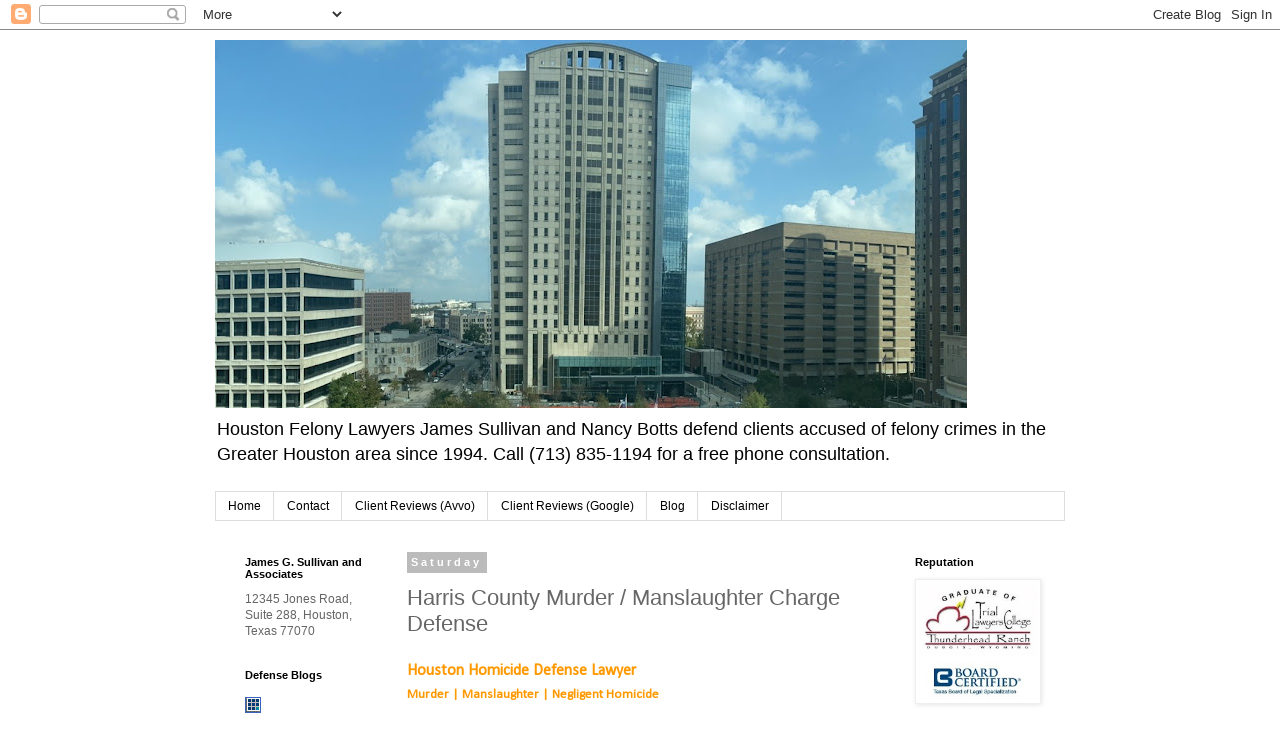

--- FILE ---
content_type: text/html; charset=UTF-8
request_url: https://www.houstonfelonylawyer.net/2015/05/harris-county-murder-manslaughter-defense-lawyer.html
body_size: 11869
content:
<!DOCTYPE html>
<html class='v2' dir='ltr' lang='en'>
<head>
<link href='https://www.blogger.com/static/v1/widgets/335934321-css_bundle_v2.css' rel='stylesheet' type='text/css'/>
<meta content='width=1100' name='viewport'/>
<meta content='text/html; charset=UTF-8' http-equiv='Content-Type'/>
<meta content='blogger' name='generator'/>
<link href='https://www.houstonfelonylawyer.net/favicon.ico' rel='icon' type='image/x-icon'/>
<link href='https://www.houstonfelonylawyer.net/2015/05/harris-county-murder-manslaughter-defense-lawyer.html' rel='canonical'/>
<link rel="alternate" type="application/atom+xml" title="Houston Felony Lawyer | Harris County Felony Attorneys - Atom" href="https://www.houstonfelonylawyer.net/feeds/posts/default" />
<link rel="alternate" type="application/rss+xml" title="Houston Felony Lawyer | Harris County Felony Attorneys - RSS" href="https://www.houstonfelonylawyer.net/feeds/posts/default?alt=rss" />
<link rel="service.post" type="application/atom+xml" title="Houston Felony Lawyer | Harris County Felony Attorneys - Atom" href="https://www.blogger.com/feeds/6863084859457523003/posts/default" />

<link rel="alternate" type="application/atom+xml" title="Houston Felony Lawyer | Harris County Felony Attorneys - Atom" href="https://www.houstonfelonylawyer.net/feeds/5407231715005221185/comments/default" />
<!--Can't find substitution for tag [blog.ieCssRetrofitLinks]-->
<link href='https://blogger.googleusercontent.com/img/b/R29vZ2xl/AVvXsEg5vkcBio0xUXu7DwwQcSZrsoz85fx6vpId92go88n6CMsDXXzhxPjDDocXijd7OktJFx6f-ArGP_XF989oqgOOV58vDtq62MXSrJuCfzp-3xLOW9nvVeDmWvJ278RJE7IfFGv01sWlpbIY/s200/Fotosearch_k32496277+%25281%2529.jpg' rel='image_src'/>
<meta content='https://www.houstonfelonylawyer.net/2015/05/harris-county-murder-manslaughter-defense-lawyer.html' property='og:url'/>
<meta content='Harris County Murder / Manslaughter Charge Defense' property='og:title'/>
<meta content=' Houston Homicide Defense Lawyer    Murder | Manslaughter | Negligent Homicide        James Sullivan is an  experienced Harris County crimin...' property='og:description'/>
<meta content='https://blogger.googleusercontent.com/img/b/R29vZ2xl/AVvXsEg5vkcBio0xUXu7DwwQcSZrsoz85fx6vpId92go88n6CMsDXXzhxPjDDocXijd7OktJFx6f-ArGP_XF989oqgOOV58vDtq62MXSrJuCfzp-3xLOW9nvVeDmWvJ278RJE7IfFGv01sWlpbIY/w1200-h630-p-k-no-nu/Fotosearch_k32496277+%25281%2529.jpg' property='og:image'/>
<title>Houston Felony Lawyer | Harris County Felony Attorneys: Harris County Murder / Manslaughter Charge Defense</title>
<style id='page-skin-1' type='text/css'><!--
/*
-----------------------------------------------
Blogger Template Style
Name:     Simple
Designer: Blogger
URL:      www.blogger.com
----------------------------------------------- */
/* Content
----------------------------------------------- */
body {
font: normal normal 12px 'Trebuchet MS', Trebuchet, Verdana, sans-serif;
color: #666666;
background: #ffffff none repeat scroll top left;
padding: 0 0 0 0;
}
html body .region-inner {
min-width: 0;
max-width: 100%;
width: auto;
}
h2 {
font-size: 22px;
}
a:link {
text-decoration:none;
color: #2288bb;
}
a:visited {
text-decoration:none;
color: #007cbb;
}
a:hover {
text-decoration:underline;
color: #ff8832;
}
.body-fauxcolumn-outer .fauxcolumn-inner {
background: transparent none repeat scroll top left;
_background-image: none;
}
.body-fauxcolumn-outer .cap-top {
position: absolute;
z-index: 1;
height: 400px;
width: 100%;
}
.body-fauxcolumn-outer .cap-top .cap-left {
width: 100%;
background: transparent none repeat-x scroll top left;
_background-image: none;
}
.content-outer {
-moz-box-shadow: 0 0 0 rgba(0, 0, 0, .15);
-webkit-box-shadow: 0 0 0 rgba(0, 0, 0, .15);
-goog-ms-box-shadow: 0 0 0 #333333;
box-shadow: 0 0 0 rgba(0, 0, 0, .15);
margin-bottom: 1px;
}
.content-inner {
padding: 10px 40px;
}
.content-inner {
background-color: #ffffff;
}
/* Header
----------------------------------------------- */
.header-outer {
background: transparent none repeat-x scroll 0 -400px;
_background-image: none;
}
.Header h1 {
font: normal normal 40px 'Trebuchet MS',Trebuchet,Verdana,sans-serif;
color: #000000;
text-shadow: 0 0 0 rgba(0, 0, 0, .2);
}
.Header h1 a {
color: #000000;
}
.Header .description {
font-size: 18px;
color: #000000;
}
.header-inner .Header .titlewrapper {
padding: 22px 0;
}
.header-inner .Header .descriptionwrapper {
padding: 0 0;
}
/* Tabs
----------------------------------------------- */
.tabs-inner .section:first-child {
border-top: 0 solid #dddddd;
}
.tabs-inner .section:first-child ul {
margin-top: -1px;
border-top: 1px solid #dddddd;
border-left: 1px solid #dddddd;
border-right: 1px solid #dddddd;
}
.tabs-inner .widget ul {
background: transparent none repeat-x scroll 0 -800px;
_background-image: none;
border-bottom: 1px solid #dddddd;
margin-top: 0;
margin-left: -30px;
margin-right: -30px;
}
.tabs-inner .widget li a {
display: inline-block;
padding: .6em 1em;
font: normal normal 12px 'Trebuchet MS', Trebuchet, Verdana, sans-serif;
color: #000000;
border-left: 1px solid #ffffff;
border-right: 1px solid #dddddd;
}
.tabs-inner .widget li:first-child a {
border-left: none;
}
.tabs-inner .widget li.selected a, .tabs-inner .widget li a:hover {
color: #000000;
background-color: #eeeeee;
text-decoration: none;
}
/* Columns
----------------------------------------------- */
.main-outer {
border-top: 0 solid transparent;
}
.fauxcolumn-left-outer .fauxcolumn-inner {
border-right: 1px solid transparent;
}
.fauxcolumn-right-outer .fauxcolumn-inner {
border-left: 1px solid transparent;
}
/* Headings
----------------------------------------------- */
div.widget > h2,
div.widget h2.title {
margin: 0 0 1em 0;
font: normal bold 11px 'Trebuchet MS',Trebuchet,Verdana,sans-serif;
color: #000000;
}
/* Widgets
----------------------------------------------- */
.widget .zippy {
color: #999999;
text-shadow: 2px 2px 1px rgba(0, 0, 0, .1);
}
.widget .popular-posts ul {
list-style: none;
}
/* Posts
----------------------------------------------- */
h2.date-header {
font: normal bold 11px Arial, Tahoma, Helvetica, FreeSans, sans-serif;
}
.date-header span {
background-color: #bbbbbb;
color: #ffffff;
padding: 0.4em;
letter-spacing: 3px;
margin: inherit;
}
.main-inner {
padding-top: 35px;
padding-bottom: 65px;
}
.main-inner .column-center-inner {
padding: 0 0;
}
.main-inner .column-center-inner .section {
margin: 0 1em;
}
.post {
margin: 0 0 45px 0;
}
h3.post-title, .comments h4 {
font: normal normal 22px 'Trebuchet MS',Trebuchet,Verdana,sans-serif;
margin: .75em 0 0;
}
.post-body {
font-size: 110%;
line-height: 1.4;
position: relative;
}
.post-body img, .post-body .tr-caption-container, .Profile img, .Image img,
.BlogList .item-thumbnail img {
padding: 2px;
background: #ffffff;
border: 1px solid #eeeeee;
-moz-box-shadow: 1px 1px 5px rgba(0, 0, 0, .1);
-webkit-box-shadow: 1px 1px 5px rgba(0, 0, 0, .1);
box-shadow: 1px 1px 5px rgba(0, 0, 0, .1);
}
.post-body img, .post-body .tr-caption-container {
padding: 5px;
}
.post-body .tr-caption-container {
color: #666666;
}
.post-body .tr-caption-container img {
padding: 0;
background: transparent;
border: none;
-moz-box-shadow: 0 0 0 rgba(0, 0, 0, .1);
-webkit-box-shadow: 0 0 0 rgba(0, 0, 0, .1);
box-shadow: 0 0 0 rgba(0, 0, 0, .1);
}
.post-header {
margin: 0 0 1.5em;
line-height: 1.6;
font-size: 90%;
}
.post-footer {
margin: 20px -2px 0;
padding: 5px 10px;
color: #666666;
background-color: #eeeeee;
border-bottom: 1px solid #eeeeee;
line-height: 1.6;
font-size: 90%;
}
#comments .comment-author {
padding-top: 1.5em;
border-top: 1px solid transparent;
background-position: 0 1.5em;
}
#comments .comment-author:first-child {
padding-top: 0;
border-top: none;
}
.avatar-image-container {
margin: .2em 0 0;
}
#comments .avatar-image-container img {
border: 1px solid #eeeeee;
}
/* Comments
----------------------------------------------- */
.comments .comments-content .icon.blog-author {
background-repeat: no-repeat;
background-image: url([data-uri]);
}
.comments .comments-content .loadmore a {
border-top: 1px solid #999999;
border-bottom: 1px solid #999999;
}
.comments .comment-thread.inline-thread {
background-color: #eeeeee;
}
.comments .continue {
border-top: 2px solid #999999;
}
/* Accents
---------------------------------------------- */
.section-columns td.columns-cell {
border-left: 1px solid transparent;
}
.blog-pager {
background: transparent url(https://resources.blogblog.com/blogblog/data/1kt/simple/paging_dot.png) repeat-x scroll top center;
}
.blog-pager-older-link, .home-link,
.blog-pager-newer-link {
background-color: #ffffff;
padding: 5px;
}
.footer-outer {
border-top: 1px dashed #bbbbbb;
}
/* Mobile
----------------------------------------------- */
body.mobile  {
background-size: auto;
}
.mobile .body-fauxcolumn-outer {
background: transparent none repeat scroll top left;
}
.mobile .body-fauxcolumn-outer .cap-top {
background-size: 100% auto;
}
.mobile .content-outer {
-webkit-box-shadow: 0 0 3px rgba(0, 0, 0, .15);
box-shadow: 0 0 3px rgba(0, 0, 0, .15);
}
.mobile .tabs-inner .widget ul {
margin-left: 0;
margin-right: 0;
}
.mobile .post {
margin: 0;
}
.mobile .main-inner .column-center-inner .section {
margin: 0;
}
.mobile .date-header span {
padding: 0.1em 10px;
margin: 0 -10px;
}
.mobile h3.post-title {
margin: 0;
}
.mobile .blog-pager {
background: transparent none no-repeat scroll top center;
}
.mobile .footer-outer {
border-top: none;
}
.mobile .main-inner, .mobile .footer-inner {
background-color: #ffffff;
}
.mobile-index-contents {
color: #666666;
}
.mobile-link-button {
background-color: #2288bb;
}
.mobile-link-button a:link, .mobile-link-button a:visited {
color: #ffffff;
}
.mobile .tabs-inner .section:first-child {
border-top: none;
}
.mobile .tabs-inner .PageList .widget-content {
background-color: #eeeeee;
color: #000000;
border-top: 1px solid #dddddd;
border-bottom: 1px solid #dddddd;
}
.mobile .tabs-inner .PageList .widget-content .pagelist-arrow {
border-left: 1px solid #dddddd;
}

--></style>
<style id='template-skin-1' type='text/css'><!--
body {
min-width: 930px;
}
.content-outer, .content-fauxcolumn-outer, .region-inner {
min-width: 930px;
max-width: 930px;
_width: 930px;
}
.main-inner .columns {
padding-left: 180px;
padding-right: 180px;
}
.main-inner .fauxcolumn-center-outer {
left: 180px;
right: 180px;
/* IE6 does not respect left and right together */
_width: expression(this.parentNode.offsetWidth -
parseInt("180px") -
parseInt("180px") + 'px');
}
.main-inner .fauxcolumn-left-outer {
width: 180px;
}
.main-inner .fauxcolumn-right-outer {
width: 180px;
}
.main-inner .column-left-outer {
width: 180px;
right: 100%;
margin-left: -180px;
}
.main-inner .column-right-outer {
width: 180px;
margin-right: -180px;
}
#layout {
min-width: 0;
}
#layout .content-outer {
min-width: 0;
width: 800px;
}
#layout .region-inner {
min-width: 0;
width: auto;
}
body#layout div.add_widget {
padding: 8px;
}
body#layout div.add_widget a {
margin-left: 32px;
}
--></style>
<link href='https://www.blogger.com/dyn-css/authorization.css?targetBlogID=6863084859457523003&amp;zx=d02ada6b-6b04-4901-b0b2-8e3ac96966c9' media='none' onload='if(media!=&#39;all&#39;)media=&#39;all&#39;' rel='stylesheet'/><noscript><link href='https://www.blogger.com/dyn-css/authorization.css?targetBlogID=6863084859457523003&amp;zx=d02ada6b-6b04-4901-b0b2-8e3ac96966c9' rel='stylesheet'/></noscript>
<meta name='google-adsense-platform-account' content='ca-host-pub-1556223355139109'/>
<meta name='google-adsense-platform-domain' content='blogspot.com'/>

<link rel="stylesheet" href="https://fonts.googleapis.com/css2?display=swap&family=Calibri"></head>
<body class='loading variant-simplysimple'>
<div class='navbar section' id='navbar' name='Navbar'><div class='widget Navbar' data-version='1' id='Navbar1'><script type="text/javascript">
    function setAttributeOnload(object, attribute, val) {
      if(window.addEventListener) {
        window.addEventListener('load',
          function(){ object[attribute] = val; }, false);
      } else {
        window.attachEvent('onload', function(){ object[attribute] = val; });
      }
    }
  </script>
<div id="navbar-iframe-container"></div>
<script type="text/javascript" src="https://apis.google.com/js/platform.js"></script>
<script type="text/javascript">
      gapi.load("gapi.iframes:gapi.iframes.style.bubble", function() {
        if (gapi.iframes && gapi.iframes.getContext) {
          gapi.iframes.getContext().openChild({
              url: 'https://www.blogger.com/navbar/6863084859457523003?po\x3d5407231715005221185\x26origin\x3dhttps://www.houstonfelonylawyer.net',
              where: document.getElementById("navbar-iframe-container"),
              id: "navbar-iframe"
          });
        }
      });
    </script><script type="text/javascript">
(function() {
var script = document.createElement('script');
script.type = 'text/javascript';
script.src = '//pagead2.googlesyndication.com/pagead/js/google_top_exp.js';
var head = document.getElementsByTagName('head')[0];
if (head) {
head.appendChild(script);
}})();
</script>
</div></div>
<div class='body-fauxcolumns'>
<div class='fauxcolumn-outer body-fauxcolumn-outer'>
<div class='cap-top'>
<div class='cap-left'></div>
<div class='cap-right'></div>
</div>
<div class='fauxborder-left'>
<div class='fauxborder-right'></div>
<div class='fauxcolumn-inner'>
</div>
</div>
<div class='cap-bottom'>
<div class='cap-left'></div>
<div class='cap-right'></div>
</div>
</div>
</div>
<div class='content'>
<div class='content-fauxcolumns'>
<div class='fauxcolumn-outer content-fauxcolumn-outer'>
<div class='cap-top'>
<div class='cap-left'></div>
<div class='cap-right'></div>
</div>
<div class='fauxborder-left'>
<div class='fauxborder-right'></div>
<div class='fauxcolumn-inner'>
</div>
</div>
<div class='cap-bottom'>
<div class='cap-left'></div>
<div class='cap-right'></div>
</div>
</div>
</div>
<div class='content-outer'>
<div class='content-cap-top cap-top'>
<div class='cap-left'></div>
<div class='cap-right'></div>
</div>
<div class='fauxborder-left content-fauxborder-left'>
<div class='fauxborder-right content-fauxborder-right'></div>
<div class='content-inner'>
<header>
<div class='header-outer'>
<div class='header-cap-top cap-top'>
<div class='cap-left'></div>
<div class='cap-right'></div>
</div>
<div class='fauxborder-left header-fauxborder-left'>
<div class='fauxborder-right header-fauxborder-right'></div>
<div class='region-inner header-inner'>
<div class='header section' id='header' name='Header'><div class='widget Header' data-version='1' id='Header1'>
<div id='header-inner'>
<a href='https://www.houstonfelonylawyer.net/' style='display: block'>
<img alt='Houston Felony Lawyer | Harris County Felony Attorneys' height='368px; ' id='Header1_headerimg' src='https://blogger.googleusercontent.com/img/a/AVvXsEh0_mWMwsFy2Mkus2tyf2YWZksc2jN7JBQq14pVrOatkMqoiXbj5yPfKF53oFejxzOv40XG7tOdqxBopWpieoFPwvNAavCH2St__eXnP-5VnRJ7M0aP6b_wYFgNq0fajcO73DFkHe1zf77LTFukkEHF8sUfYSkYWBl-btME14EcFgXZT-caBNbpc_lSAw=s752' style='display: block' width='752px; '/>
</a>
<div class='descriptionwrapper'>
<p class='description'><span>Houston Felony Lawyers James Sullivan and Nancy Botts defend clients accused of felony crimes in the Greater Houston area since 1994. Call (713) 835-1194 for a free phone consultation.</span></p>
</div>
</div>
</div></div>
</div>
</div>
<div class='header-cap-bottom cap-bottom'>
<div class='cap-left'></div>
<div class='cap-right'></div>
</div>
</div>
</header>
<div class='tabs-outer'>
<div class='tabs-cap-top cap-top'>
<div class='cap-left'></div>
<div class='cap-right'></div>
</div>
<div class='fauxborder-left tabs-fauxborder-left'>
<div class='fauxborder-right tabs-fauxborder-right'></div>
<div class='region-inner tabs-inner'>
<div class='tabs section' id='crosscol' name='Cross-Column'><div class='widget PageList' data-version='1' id='PageList1'>
<h2>Pages</h2>
<div class='widget-content'>
<ul>
<li>
<a href='http://www.houstonfelonylawyer.net/p/james-sullivan.html'>Home</a>
</li>
<li>
<a href='http://www.houstonfelonylawyer.net/p/contact_21.html'>Contact</a>
</li>
<li>
<a href='https://www.avvo.com/attorneys/77070-tx-james-sullivan-56132/reviews/1267410'>Client Reviews (Avvo)</a>
</li>
<li>
<a href='https://g.co/kgs/TDi1JH'>Client Reviews (Google)</a>
</li>
<li>
<a href='http://www.houstonfelonylawyer.net/index.html'>Blog</a>
</li>
<li>
<a href='http://www.houstonfelonylawyer.net/p/disclaimer2.html'>Disclaimer</a>
</li>
</ul>
<div class='clear'></div>
</div>
</div></div>
<div class='tabs no-items section' id='crosscol-overflow' name='Cross-Column 2'></div>
</div>
</div>
<div class='tabs-cap-bottom cap-bottom'>
<div class='cap-left'></div>
<div class='cap-right'></div>
</div>
</div>
<div class='main-outer'>
<div class='main-cap-top cap-top'>
<div class='cap-left'></div>
<div class='cap-right'></div>
</div>
<div class='fauxborder-left main-fauxborder-left'>
<div class='fauxborder-right main-fauxborder-right'></div>
<div class='region-inner main-inner'>
<div class='columns fauxcolumns'>
<div class='fauxcolumn-outer fauxcolumn-center-outer'>
<div class='cap-top'>
<div class='cap-left'></div>
<div class='cap-right'></div>
</div>
<div class='fauxborder-left'>
<div class='fauxborder-right'></div>
<div class='fauxcolumn-inner'>
</div>
</div>
<div class='cap-bottom'>
<div class='cap-left'></div>
<div class='cap-right'></div>
</div>
</div>
<div class='fauxcolumn-outer fauxcolumn-left-outer'>
<div class='cap-top'>
<div class='cap-left'></div>
<div class='cap-right'></div>
</div>
<div class='fauxborder-left'>
<div class='fauxborder-right'></div>
<div class='fauxcolumn-inner'>
</div>
</div>
<div class='cap-bottom'>
<div class='cap-left'></div>
<div class='cap-right'></div>
</div>
</div>
<div class='fauxcolumn-outer fauxcolumn-right-outer'>
<div class='cap-top'>
<div class='cap-left'></div>
<div class='cap-right'></div>
</div>
<div class='fauxborder-left'>
<div class='fauxborder-right'></div>
<div class='fauxcolumn-inner'>
</div>
</div>
<div class='cap-bottom'>
<div class='cap-left'></div>
<div class='cap-right'></div>
</div>
</div>
<!-- corrects IE6 width calculation -->
<div class='columns-inner'>
<div class='column-center-outer'>
<div class='column-center-inner'>
<div class='main section' id='main' name='Main'><div class='widget Blog' data-version='1' id='Blog1'>
<div class='blog-posts hfeed'>

          <div class="date-outer">
        
<h2 class='date-header'><span>Saturday</span></h2>

          <div class="date-posts">
        
<div class='post-outer'>
<div class='post hentry uncustomized-post-template' itemprop='blogPost' itemscope='itemscope' itemtype='http://schema.org/BlogPosting'>
<meta content='https://blogger.googleusercontent.com/img/b/R29vZ2xl/AVvXsEg5vkcBio0xUXu7DwwQcSZrsoz85fx6vpId92go88n6CMsDXXzhxPjDDocXijd7OktJFx6f-ArGP_XF989oqgOOV58vDtq62MXSrJuCfzp-3xLOW9nvVeDmWvJ278RJE7IfFGv01sWlpbIY/s200/Fotosearch_k32496277+%25281%2529.jpg' itemprop='image_url'/>
<meta content='6863084859457523003' itemprop='blogId'/>
<meta content='5407231715005221185' itemprop='postId'/>
<a name='5407231715005221185'></a>
<h3 class='post-title entry-title' itemprop='name'>
Harris County Murder / Manslaughter Charge Defense
</h3>
<div class='post-header'>
<div class='post-header-line-1'></div>
</div>
<div class='post-body entry-content' id='post-body-5407231715005221185' itemprop='description articleBody'>
<h2 style="text-align: justify;">
<span style="color: #ff9900; font-family: Calibri;"><span style="font-size: medium;">Houston Homicide Defense Lawyer</span><br />
</span></h2>
<div style="text-align: justify;">
<span style="color: #ff9900; font-family: Calibri;"><strong>Murder | Manslaughter | Negligent Homicide</strong></span></div>
<div style="text-align: justify;">
<span style="font-family: Calibri;"><br /></span></div>
<div class="p" style="text-align: justify;">
<span style="font-family: Calibri;"><br />
</span><div class="separator" style="clear: both; text-align: center;">
<a href="https://g.co/kgs/TDi1JH" style="clear: right; float: right; margin-bottom: 1em; margin-left: 1em;"><span style="font-family: Calibri;"><img border="0" data-original-height="1087" data-original-width="1600" height="135" src="https://blogger.googleusercontent.com/img/b/R29vZ2xl/AVvXsEg5vkcBio0xUXu7DwwQcSZrsoz85fx6vpId92go88n6CMsDXXzhxPjDDocXijd7OktJFx6f-ArGP_XF989oqgOOV58vDtq62MXSrJuCfzp-3xLOW9nvVeDmWvJ278RJE7IfFGv01sWlpbIY/s200/Fotosearch_k32496277+%25281%2529.jpg" width="200" /></span></a></div><span style="font-family: Calibri;">
James Sullivan is an 
experienced Harris County criminal lawyer. For 30 years, Sullivan 
has successfully fought the government in jury trials on behalf of 
clients in criminal and juvenile courts.</span></div>
<div class="p" style="text-align: justify;">
<span style="font-family: Calibri;"><br /></span></div>
<div class="p" style="text-align: justify;"><span style="font-family: Calibri;">
James Sullivan graduated the 
Trial Lawyers College founded by legendary lawyer Gerry Spence. Sullivan has a 
proven record of defending people from all walks of life, faiths and 
countries in courts throughout Texas.</span></div>
<div class="p" style="text-align: justify;">
<span style="font-family: Calibri;"><br /></span></div>
<div class="p" style="text-align: justify;"><span style="font-family: Calibri;">
Located in northwest Houston, 
and serving the counties of southeast Texas, James G. Sullivan and 
Associates provides those accused of murder, manslaughter and negligent 
homicide with an aggressive, experienced defense. Since 1994, Sullivan 
has defended at trial several clients accused of murder and homicide 
related charges.</span></div>
<div class="p" style="text-align: justify;">
<span style="font-family: Calibri;"><br /></span></div>
<div class="p" style="text-align: justify;"><span style="font-family: Calibri;">
In his most recent murder case
 in February 2015, Sullivan forced the State to agree to 15 years in 
prison on the second jury trial setting. Prior to trial, the State only 
offered 45 years. Sullivan&#8217;s client carried a gun to a college age party
 held in a family&#8217;s backyard. To scare off several hostile men that 
wanted to fight him, the client fired a warning shot over them and 
accidentally struck and killed an innocent bystander.</span></div>
<div class="p" style="text-align: justify;">
<span style="font-family: Calibri;"><br /></span></div>
<div class="p" style="text-align: justify;"><span style="font-family: Calibri;">
In 2014, Sullivan assisted his
 associate Nancy Botts in a murder trial in which the accused initially 
lied to the investigating officer and even tried to hide the firearm and
 cover up the physical evidence. Their client claimed self defense in 
killing a drug addict with a shotgun at close range, however his 
credibility was destroyed by the lies he initially told to 
investigators. Even though the jury did find their client guilty, Botts 
was able to secure a 16 year prison sentence. Prior to trial, the State 
again only offered 45 years.</span></div>
<div style="text-align: justify;">
<span style="font-family: Calibri;"><br /></span></div>
<div style="text-align: justify;"><span style="font-family: Calibri;">
Homicide charges, ranging from 
manslaughter and negligent homicide to capital murder, are very serious 
and carry serious consequences if convicted.</span></div>
<div style="text-align: justify;">
<span style="font-family: Calibri;"><br /></span></div>
<div style="text-align: justify;"><span style="font-family: Calibri;">
When facing murder charges, it is 
essential to have an experienced criminal defense attorney at your side 
to get the best possible outcome.</span></div>
<div style="text-align: justify;">
<span style="font-family: Calibri;"><br /></span></div>
<div style="text-align: justify;"><span style="font-family: Calibri;">
The different homicide charges carry the following penalties:</span></div>
<ul style="text-align: justify;">
<li><span style="font-family: Calibri;"><strong>Capital Murder</strong>: Life imprisonment or the death penalty</span></li>
<li><span style="font-family: Calibri;"><strong>Murder</strong>: 5 years to Life in prison</span></li>
<li><span style="font-family: Calibri;"><strong>Manslaughter</strong>: 2 to 20 years in prison</span></li>
<li><span style="font-family: Calibri;"><strong>Negligent Homicide</strong>: 180 days to 2 years in a state 
jail. However, if a deadly weapon is found to have been used, the range 
is 2 to 10 years in prison.</span></li>
</ul>
<div style="text-align: justify;">
<strong><span style="color: #ff9900; font-family: Calibri;">Contact a Skilled Houston Murder Defense Lawyer</span></strong></div>
<div style="text-align: justify;">
<span style="font-family: Calibri;"><br /></span></div>
<div style="text-align: justify;"><span style="font-family: Calibri;">
The outcome of your case is 
significantly affected by the experience of the criminal defense lawyer 
you hire. It is important to hire a reputable attorney with extensive 
trial experience, especially murder trial experience. James Sullivan 
will help you understand the charges against you and discuss your 
options.</span></div>
<div style="text-align: justify;">
<span style="font-family: Calibri;"><br /></span></div>
<div style="text-align: justify;">
<span style="color: maroon; font-family: Calibri;">To consult in confidence with an experienced Houston criminal defense lawyer, contact Attorney <a href="http://www.houstonfelonylawyer.net/p/james-sullivan.html">James Sullivan</a> at <strong>281-546-6428</strong>.</span></div><div style="text-align: justify;"><span style="color: maroon; font-family: Calibri;"><br /></span></div><div style="text-align: justify;"><span style="background-color: white; text-align: left;"><span style="font-family: Calibri;">Our Houston criminal lawyers defend clients charged with crimes in district courts and county criminal courts, including domestic violence (assault of a family member), drug possession or drug delivery, violent crimes, and juvenile delinquency.</span></span></div><div><span style="background-color: white; font-family: Calibri; text-align: left;"><br /></span></div>
<div style='clear: both;'></div>
</div>
<div class='post-footer'>
<div class='post-footer-line post-footer-line-1'>
<span class='post-author vcard'>
Posted by
<span class='fn' itemprop='author' itemscope='itemscope' itemtype='http://schema.org/Person'>
<span itemprop='name'>James Sullivan</span>
</span>
</span>
<span class='post-timestamp'>
</span>
<span class='post-comment-link'>
</span>
<span class='post-icons'>
<span class='item-control blog-admin pid-1147228881'>
<a href='https://www.blogger.com/post-edit.g?blogID=6863084859457523003&postID=5407231715005221185&from=pencil' title='Edit Post'>
<img alt='' class='icon-action' height='18' src='https://resources.blogblog.com/img/icon18_edit_allbkg.gif' width='18'/>
</a>
</span>
</span>
<div class='post-share-buttons goog-inline-block'>
<a class='goog-inline-block share-button sb-email' href='https://www.blogger.com/share-post.g?blogID=6863084859457523003&postID=5407231715005221185&target=email' target='_blank' title='Email This'><span class='share-button-link-text'>Email This</span></a><a class='goog-inline-block share-button sb-blog' href='https://www.blogger.com/share-post.g?blogID=6863084859457523003&postID=5407231715005221185&target=blog' onclick='window.open(this.href, "_blank", "height=270,width=475"); return false;' target='_blank' title='BlogThis!'><span class='share-button-link-text'>BlogThis!</span></a><a class='goog-inline-block share-button sb-twitter' href='https://www.blogger.com/share-post.g?blogID=6863084859457523003&postID=5407231715005221185&target=twitter' target='_blank' title='Share to X'><span class='share-button-link-text'>Share to X</span></a><a class='goog-inline-block share-button sb-facebook' href='https://www.blogger.com/share-post.g?blogID=6863084859457523003&postID=5407231715005221185&target=facebook' onclick='window.open(this.href, "_blank", "height=430,width=640"); return false;' target='_blank' title='Share to Facebook'><span class='share-button-link-text'>Share to Facebook</span></a><a class='goog-inline-block share-button sb-pinterest' href='https://www.blogger.com/share-post.g?blogID=6863084859457523003&postID=5407231715005221185&target=pinterest' target='_blank' title='Share to Pinterest'><span class='share-button-link-text'>Share to Pinterest</span></a>
</div>
</div>
<div class='post-footer-line post-footer-line-2'>
<span class='post-labels'>
</span>
</div>
<div class='post-footer-line post-footer-line-3'>
<span class='post-location'>
</span>
</div>
</div>
</div>
<div class='comments' id='comments'>
<a name='comments'></a>
</div>
</div>

        </div></div>
      
</div>
<div class='blog-pager' id='blog-pager'>
<span id='blog-pager-newer-link'>
<a class='blog-pager-newer-link' href='https://www.houstonfelonylawyer.net/2015/07/evading-arrest-harris-county-criminal-lawyer.html' id='Blog1_blog-pager-newer-link' title='Newer Post'>Newer Post</a>
</span>
<span id='blog-pager-older-link'>
<a class='blog-pager-older-link' href='https://www.houstonfelonylawyer.net/2013/10/aggravated-assault-houston-criminal-lawyer-james-sullivan.html' id='Blog1_blog-pager-older-link' title='Older Post'>Older Post</a>
</span>
<a class='home-link' href='https://www.houstonfelonylawyer.net/'>Home</a>
</div>
<div class='clear'></div>
<div class='post-feeds'>
</div>
</div></div>
</div>
</div>
<div class='column-left-outer'>
<div class='column-left-inner'>
<aside>
<div class='sidebar section' id='sidebar-left-1'><div class='widget Text' data-version='1' id='Text2'>
<h2 class='title'>James G. Sullivan and Associates</h2>
<div class='widget-content'>
12345 Jones Road, Suite 288, Houston, Texas 77070
</div>
<div class='clear'></div>
</div>
<div class='widget BlogList' data-version='1' id='BlogList1'>
<h2 class='title'>Defense Blogs</h2>
<div class='widget-content'>
<div class='blog-list-container' id='BlogList1_container'>
<ul id='BlogList1_blogs'>
<li style='display: block;'>
<div class='blog-icon'>
<img data-lateloadsrc='https://lh3.googleusercontent.com/blogger_img_proxy/AEn0k_v899969AIZR_ByvkcIdnG-sWZ6aJC3hhStRvO82GlKgaWqoNixf4maqFNDhsqQaOq8NX9SpoTw_HHN9p4sCO5qKuVN2-hWv7B3xmfm2UzR3RB7q226zKGpc9Z0onx3AZTsg8yTuUQCvPUeyhkc=s16-w16-h16' height='16' width='16'/>
</div>
<div class='blog-content'>
<div class='blog-title'>
<a href='https://houstoncriminal-attorney.houstoncriminaltriallawyer.net' target='_blank'>
Houston Harris County Criminal Defense Attorneys James G. Sullivan and Associates</a>
</div>
<div class='item-content'>
</div>
</div>
<div style='clear: both;'></div>
</li>
<li style='display: block;'>
<div class='blog-icon'>
<img data-lateloadsrc='https://lh3.googleusercontent.com/blogger_img_proxy/AEn0k_smgPpJNMGLR8yOA9ZsnGAI3tgIB310UFp411ojm1JB9Bh41xD-6F4mW1V3YoAF6Pf6KzFFiY_TK5ZjnywmEhjsG3KFMyj2XeZw5muQqQ3YsikpxTOZsodj=s16-w16-h16' height='16' width='16'/>
</div>
<div class='blog-content'>
<div class='blog-title'>
<a href='https://www.thehoustonjuveniledefender.com/' target='_blank'>
Houston Juvenile Attorney | Harris County Defense of Minors Lawyer</a>
</div>
<div class='item-content'>
</div>
</div>
<div style='clear: both;'></div>
</li>
<li style='display: block;'>
<div class='blog-icon'>
<img data-lateloadsrc='https://lh3.googleusercontent.com/blogger_img_proxy/AEn0k_sMg2g_bRHCzNDDzVCWCzJ9bpBB-I0Ef6Dzt62cW7gVLBXWAmMk_WUd4yck1VkiN05A9_c0wDQRmqeL19GYvJ0cu9yWm4jzLyRZb4iRMLyMhN4pcDeNkjM=s16-w16-h16' height='16' width='16'/>
</div>
<div class='blog-content'>
<div class='blog-title'>
<a href='https://www.houstonjuvenileattorneys.com/' target='_blank'>
Houston Juvenile Defense Attorney | Harris County Defense of Minors Lawyer</a>
</div>
<div class='item-content'>
</div>
</div>
<div style='clear: both;'></div>
</li>
</ul>
<div class='clear'></div>
</div>
</div>
</div><div class='widget LinkList' data-version='1' id='LinkList4'>
<div class='widget-content'>
<ul>
<li><a href='https://g.co/kgs/TDi1JH'>Business Profile</a></li>
</ul>
<div class='clear'></div>
</div>
</div></div>
</aside>
</div>
</div>
<div class='column-right-outer'>
<div class='column-right-inner'>
<aside>
<div class='sidebar section' id='sidebar-right-1'><div class='widget Image' data-version='1' id='Image1'>
<h2>Reputation</h2>
<div class='widget-content'>
<a href='http://www.avvo.com/attorneys/77070-tx-james-sullivan-56132.html'>
<img alt='Reputation' height='199' id='Image1_img' src='https://blogger.googleusercontent.com/img/b/R29vZ2xl/AVvXsEh92iRZIKzcR6b2QGuxW0u9dbv5k8gqh-Kzk-VLI1pg36vchNLKuWLX3-fX-hyg0tI2cBhOwhEdQadSZKGIdP7kd4sj-ektyW_wZPMp_hNu9qVGB2H3MMzUgQMBi_86rJQ2EvXDc3J27509/s200/TLC+-+Board+certified.jpg' width='200'/>
</a>
<br/>
</div>
<div class='clear'></div>
</div><div class='widget LinkList' data-version='1' id='LinkList2'>
<h2>All Felony Cases Including</h2>
<div class='widget-content'>
<ul>
<li><a href='http://www.houstonfelonylawyer.net/2013/10/aggravated-assault-houston-criminal-lawyer-james-sullivan.html'>Aggravated Assault</a></li>
<li><a href='http://www.houstonfelonylawyer.net/2013/09/houston-robbery-lawyer-harris-county-aggravated-robbery-defense-attorney.html'>Aggravated Robbery</a></li>
<li><a href='http://www.houstonfelonylawyer.net/2017/12/houston-arson-lawyers-best.html'>Arson</a></li>
<li><a href='http://www.houstonfelonylawyer.net/2013/10/assault-family-member-impeding-breathing-houston-criminal-lawyer.html'>Assault by Impeding Breathing</a></li>
<li><a href='http://www.houstonfelonylawyer.net/2013/04/houston-family-violence-attorney-domestic-assault.html'>Assault Family Violence</a></li>
<li><a href='http://www.houstonfelonylawyer.net/2013/10/assault-with-deadly-weapon-houston-criminal-lawyer-james-sullivan.html'>Assault with a Deadly Weapon</a></li>
<li><a href='http://www.houstonfelonylawyer.net/2017/05/houston-autism-defense-lawyers-special-needs-criminal-defense-attorneys.html'>Autism and Special Needs</a></li>
<li><a href='http://www.houstonfelonylawyer.net/2013/08/houston-auto-theft-defense-attorney-james-sullivan.html'>Auto Theft</a></li>
<li><a href='http://www.houstonfelonylawyer.net/2015/11/houston-burglary-lawyers.html'>Burglary Crimes</a></li>
<li><a href='https://www.houstonfelonylawyer.net/2021/02/criminal-law-faqs.html'>Criminal Law FAQs</a></li>
<li><a href='http://www.houstonfelonylawyer.net/2015/09/felony-criminal-mischief-charges-houston-texas.html'>Criminal Mischief</a></li>
<li><a href='http://www.houstonfelonylawyer.net/2016/08/deadly-conduct.html'>Deadly Conduct</a></li>
<li><a href='http://www.houstonfelonylawyer.net/2015/09/top-houston-drug-defense-lawyers.html'>Drug Crimes</a></li>
<li><a href='http://www.houstonfelonylawyer.net/2013/08/houston-employee-theft-embezzlement-criminal-defense-attorney.html'>Employee Theft / Embezzlement</a></li>
<li><a href='http://www.houstonfelonylawyer.net/2015/07/evading-arrest-harris-county-criminal-lawyer.html'>Evading Arrest</a></li>
<li><a href='http://www.houstonfelonylawyer.net/2013/08/houston-felony-lawyer-james-sullivan.html'>Felony Defense</a></li>
<li><a href='http://www.houstonfelonylawyer.net/2016/04/houston-firearm-defense-lawyer-harris-county-weapon-offense-attorney.html'>Firearm / Weapon Offenses</a></li>
<li><a href='http://www.houstonfelonylawyer.net/2012/11/houston-felony-attorney-wins-cases-at-grand-jury-level.html'>Grand Jury</a></li>
<li><a href='https://www.houstonfelonylawyer.net/2019/11/interfering-with-911-call.html'>Interfering with 911 Call</a></li>
<li><a href='https://www.houstonfelonylawyer.net/2019/07/arrested-in-houston-for-leaving-child-in-vehicle-houston-felony-attorneys-can-help.html'>Leaving a Child in a Vehicle</a></li>
<li><a href='http://www.houstonfelonylawyer.net/2015/05/harris-county-murder-manslaughter-defense-lawyer.html'>Murder / Manslaughter</a></li>
<li><a href='http://www.houstonfelonylawyer.net/2017/07/terroristic-threat-defense-attorneys-houston-tx.html'>Terroristic Threat</a></li>
<li><a href='http://www.houstonfelonylawyer.net/2013/09/houston-theft-lawyer-harris-county-shoplifting-defense-attorney.html'>Theft Crime</a></li>
<li><a href='http://www.houstonfelonylawyer.net/2017/08/houston-unlawful-restraint-attorney-harris-county-defense-lawyer.html'>Unlawful Restraint</a></li>
</ul>
<div class='clear'></div>
</div>
</div></div>
</aside>
</div>
</div>
</div>
<div style='clear: both'></div>
<!-- columns -->
</div>
<!-- main -->
</div>
</div>
<div class='main-cap-bottom cap-bottom'>
<div class='cap-left'></div>
<div class='cap-right'></div>
</div>
</div>
<footer>
<div class='footer-outer'>
<div class='footer-cap-top cap-top'>
<div class='cap-left'></div>
<div class='cap-right'></div>
</div>
<div class='fauxborder-left footer-fauxborder-left'>
<div class='fauxborder-right footer-fauxborder-right'></div>
<div class='region-inner footer-inner'>
<div class='foot section' id='footer-1'><div class='widget Text' data-version='1' id='Text1'>
<h2 class='title'>HOUSTON TEXAS FELONY LAWYERS JAMES SULLIVAN &amp; ASSOCIATES (281) 546-6428</h2>
<div class='widget-content'>
Serving clients throughout Harris County, including Alvin, Baytown, Bellaire, Clear Lake, Channelview, Cypress, Deer Park, Friendswood, Galena Park, Houston, Humble, Hunters Creek Village, Jersey Village, Katy, La Porte, Missouri City, Pasadena, Piney Point Village, Seabrook, South Houston, Spring, Spring Valley, Sugar Land, Tomball, and West University Place. &#169; 2022 James G. Sullivan. All rights reserved.
</div>
<div class='clear'></div>
</div></div>
<table border='0' cellpadding='0' cellspacing='0' class='section-columns columns-2'>
<tbody>
<tr>
<td class='first columns-cell'>
<div class='foot no-items section' id='footer-2-1'></div>
</td>
<td class='columns-cell'>
<div class='foot no-items section' id='footer-2-2'></div>
</td>
</tr>
</tbody>
</table>
<!-- outside of the include in order to lock Attribution widget -->
<div class='foot section' id='footer-3' name='Footer'><div class='widget Attribution' data-version='1' id='Attribution1'>
<div class='widget-content' style='text-align: center;'>
Simple theme. Powered by <a href='https://www.blogger.com' target='_blank'>Blogger</a>.
</div>
<div class='clear'></div>
</div></div>
</div>
</div>
<div class='footer-cap-bottom cap-bottom'>
<div class='cap-left'></div>
<div class='cap-right'></div>
</div>
</div>
</footer>
<!-- content -->
</div>
</div>
<div class='content-cap-bottom cap-bottom'>
<div class='cap-left'></div>
<div class='cap-right'></div>
</div>
</div>
</div>
<script type='text/javascript'>
    window.setTimeout(function() {
        document.body.className = document.body.className.replace('loading', '');
      }, 10);
  </script>

<script type="text/javascript" src="https://www.blogger.com/static/v1/widgets/2028843038-widgets.js"></script>
<script type='text/javascript'>
window['__wavt'] = 'AOuZoY5a8dD1DGOFUohVsOoLAceOmQe5Ag:1769361991806';_WidgetManager._Init('//www.blogger.com/rearrange?blogID\x3d6863084859457523003','//www.houstonfelonylawyer.net/2015/05/harris-county-murder-manslaughter-defense-lawyer.html','6863084859457523003');
_WidgetManager._SetDataContext([{'name': 'blog', 'data': {'blogId': '6863084859457523003', 'title': 'Houston Felony Lawyer | Harris County Felony Attorneys', 'url': 'https://www.houstonfelonylawyer.net/2015/05/harris-county-murder-manslaughter-defense-lawyer.html', 'canonicalUrl': 'https://www.houstonfelonylawyer.net/2015/05/harris-county-murder-manslaughter-defense-lawyer.html', 'homepageUrl': 'https://www.houstonfelonylawyer.net/', 'searchUrl': 'https://www.houstonfelonylawyer.net/search', 'canonicalHomepageUrl': 'https://www.houstonfelonylawyer.net/', 'blogspotFaviconUrl': 'https://www.houstonfelonylawyer.net/favicon.ico', 'bloggerUrl': 'https://www.blogger.com', 'hasCustomDomain': true, 'httpsEnabled': true, 'enabledCommentProfileImages': true, 'gPlusViewType': 'FILTERED_POSTMOD', 'adultContent': false, 'analyticsAccountNumber': '', 'encoding': 'UTF-8', 'locale': 'en', 'localeUnderscoreDelimited': 'en', 'languageDirection': 'ltr', 'isPrivate': false, 'isMobile': false, 'isMobileRequest': false, 'mobileClass': '', 'isPrivateBlog': false, 'isDynamicViewsAvailable': true, 'feedLinks': '\x3clink rel\x3d\x22alternate\x22 type\x3d\x22application/atom+xml\x22 title\x3d\x22Houston Felony Lawyer | Harris County Felony Attorneys - Atom\x22 href\x3d\x22https://www.houstonfelonylawyer.net/feeds/posts/default\x22 /\x3e\n\x3clink rel\x3d\x22alternate\x22 type\x3d\x22application/rss+xml\x22 title\x3d\x22Houston Felony Lawyer | Harris County Felony Attorneys - RSS\x22 href\x3d\x22https://www.houstonfelonylawyer.net/feeds/posts/default?alt\x3drss\x22 /\x3e\n\x3clink rel\x3d\x22service.post\x22 type\x3d\x22application/atom+xml\x22 title\x3d\x22Houston Felony Lawyer | Harris County Felony Attorneys - Atom\x22 href\x3d\x22https://www.blogger.com/feeds/6863084859457523003/posts/default\x22 /\x3e\n\n\x3clink rel\x3d\x22alternate\x22 type\x3d\x22application/atom+xml\x22 title\x3d\x22Houston Felony Lawyer | Harris County Felony Attorneys - Atom\x22 href\x3d\x22https://www.houstonfelonylawyer.net/feeds/5407231715005221185/comments/default\x22 /\x3e\n', 'meTag': '', 'adsenseHostId': 'ca-host-pub-1556223355139109', 'adsenseHasAds': false, 'adsenseAutoAds': false, 'boqCommentIframeForm': true, 'loginRedirectParam': '', 'view': '', 'dynamicViewsCommentsSrc': '//www.blogblog.com/dynamicviews/4224c15c4e7c9321/js/comments.js', 'dynamicViewsScriptSrc': '//www.blogblog.com/dynamicviews/6e0d22adcfa5abea', 'plusOneApiSrc': 'https://apis.google.com/js/platform.js', 'disableGComments': true, 'interstitialAccepted': false, 'sharing': {'platforms': [{'name': 'Get link', 'key': 'link', 'shareMessage': 'Get link', 'target': ''}, {'name': 'Facebook', 'key': 'facebook', 'shareMessage': 'Share to Facebook', 'target': 'facebook'}, {'name': 'BlogThis!', 'key': 'blogThis', 'shareMessage': 'BlogThis!', 'target': 'blog'}, {'name': 'X', 'key': 'twitter', 'shareMessage': 'Share to X', 'target': 'twitter'}, {'name': 'Pinterest', 'key': 'pinterest', 'shareMessage': 'Share to Pinterest', 'target': 'pinterest'}, {'name': 'Email', 'key': 'email', 'shareMessage': 'Email', 'target': 'email'}], 'disableGooglePlus': true, 'googlePlusShareButtonWidth': 0, 'googlePlusBootstrap': '\x3cscript type\x3d\x22text/javascript\x22\x3ewindow.___gcfg \x3d {\x27lang\x27: \x27en\x27};\x3c/script\x3e'}, 'hasCustomJumpLinkMessage': false, 'jumpLinkMessage': 'Read more', 'pageType': 'item', 'postId': '5407231715005221185', 'postImageThumbnailUrl': 'https://blogger.googleusercontent.com/img/b/R29vZ2xl/AVvXsEg5vkcBio0xUXu7DwwQcSZrsoz85fx6vpId92go88n6CMsDXXzhxPjDDocXijd7OktJFx6f-ArGP_XF989oqgOOV58vDtq62MXSrJuCfzp-3xLOW9nvVeDmWvJ278RJE7IfFGv01sWlpbIY/s72-c/Fotosearch_k32496277+%25281%2529.jpg', 'postImageUrl': 'https://blogger.googleusercontent.com/img/b/R29vZ2xl/AVvXsEg5vkcBio0xUXu7DwwQcSZrsoz85fx6vpId92go88n6CMsDXXzhxPjDDocXijd7OktJFx6f-ArGP_XF989oqgOOV58vDtq62MXSrJuCfzp-3xLOW9nvVeDmWvJ278RJE7IfFGv01sWlpbIY/s200/Fotosearch_k32496277+%25281%2529.jpg', 'pageName': 'Harris County Murder / Manslaughter Charge Defense', 'pageTitle': 'Houston Felony Lawyer | Harris County Felony Attorneys: Harris County Murder / Manslaughter Charge Defense'}}, {'name': 'features', 'data': {}}, {'name': 'messages', 'data': {'edit': 'Edit', 'linkCopiedToClipboard': 'Link copied to clipboard!', 'ok': 'Ok', 'postLink': 'Post Link'}}, {'name': 'template', 'data': {'name': 'Simple', 'localizedName': 'Simple', 'isResponsive': false, 'isAlternateRendering': false, 'isCustom': false, 'variant': 'simplysimple', 'variantId': 'simplysimple'}}, {'name': 'view', 'data': {'classic': {'name': 'classic', 'url': '?view\x3dclassic'}, 'flipcard': {'name': 'flipcard', 'url': '?view\x3dflipcard'}, 'magazine': {'name': 'magazine', 'url': '?view\x3dmagazine'}, 'mosaic': {'name': 'mosaic', 'url': '?view\x3dmosaic'}, 'sidebar': {'name': 'sidebar', 'url': '?view\x3dsidebar'}, 'snapshot': {'name': 'snapshot', 'url': '?view\x3dsnapshot'}, 'timeslide': {'name': 'timeslide', 'url': '?view\x3dtimeslide'}, 'isMobile': false, 'title': 'Harris County Murder / Manslaughter Charge Defense', 'description': ' Houston Homicide Defense Lawyer    Murder | Manslaughter | Negligent Homicide        James Sullivan is an  experienced Harris County crimin...', 'featuredImage': 'https://blogger.googleusercontent.com/img/b/R29vZ2xl/AVvXsEg5vkcBio0xUXu7DwwQcSZrsoz85fx6vpId92go88n6CMsDXXzhxPjDDocXijd7OktJFx6f-ArGP_XF989oqgOOV58vDtq62MXSrJuCfzp-3xLOW9nvVeDmWvJ278RJE7IfFGv01sWlpbIY/s200/Fotosearch_k32496277+%25281%2529.jpg', 'url': 'https://www.houstonfelonylawyer.net/2015/05/harris-county-murder-manslaughter-defense-lawyer.html', 'type': 'item', 'isSingleItem': true, 'isMultipleItems': false, 'isError': false, 'isPage': false, 'isPost': true, 'isHomepage': false, 'isArchive': false, 'isLabelSearch': false, 'postId': 5407231715005221185}}]);
_WidgetManager._RegisterWidget('_NavbarView', new _WidgetInfo('Navbar1', 'navbar', document.getElementById('Navbar1'), {}, 'displayModeFull'));
_WidgetManager._RegisterWidget('_HeaderView', new _WidgetInfo('Header1', 'header', document.getElementById('Header1'), {}, 'displayModeFull'));
_WidgetManager._RegisterWidget('_PageListView', new _WidgetInfo('PageList1', 'crosscol', document.getElementById('PageList1'), {'title': 'Pages', 'links': [{'isCurrentPage': false, 'href': 'http://www.houstonfelonylawyer.net/p/james-sullivan.html', 'title': 'Home'}, {'isCurrentPage': false, 'href': 'http://www.houstonfelonylawyer.net/p/contact_21.html', 'title': 'Contact'}, {'isCurrentPage': false, 'href': 'https://www.avvo.com/attorneys/77070-tx-james-sullivan-56132/reviews/1267410', 'title': 'Client Reviews (Avvo)'}, {'isCurrentPage': false, 'href': 'https://g.co/kgs/TDi1JH', 'title': 'Client Reviews (Google)'}, {'isCurrentPage': false, 'href': 'http://www.houstonfelonylawyer.net/index.html', 'title': 'Blog'}, {'isCurrentPage': false, 'href': 'http://www.houstonfelonylawyer.net/p/disclaimer2.html', 'title': 'Disclaimer'}], 'mobile': false, 'showPlaceholder': true, 'hasCurrentPage': false}, 'displayModeFull'));
_WidgetManager._RegisterWidget('_BlogView', new _WidgetInfo('Blog1', 'main', document.getElementById('Blog1'), {'cmtInteractionsEnabled': false, 'lightboxEnabled': true, 'lightboxModuleUrl': 'https://www.blogger.com/static/v1/jsbin/4049919853-lbx.js', 'lightboxCssUrl': 'https://www.blogger.com/static/v1/v-css/828616780-lightbox_bundle.css'}, 'displayModeFull'));
_WidgetManager._RegisterWidget('_TextView', new _WidgetInfo('Text2', 'sidebar-left-1', document.getElementById('Text2'), {}, 'displayModeFull'));
_WidgetManager._RegisterWidget('_BlogListView', new _WidgetInfo('BlogList1', 'sidebar-left-1', document.getElementById('BlogList1'), {'numItemsToShow': 5, 'totalItems': 3}, 'displayModeFull'));
_WidgetManager._RegisterWidget('_LinkListView', new _WidgetInfo('LinkList4', 'sidebar-left-1', document.getElementById('LinkList4'), {}, 'displayModeFull'));
_WidgetManager._RegisterWidget('_ImageView', new _WidgetInfo('Image1', 'sidebar-right-1', document.getElementById('Image1'), {'resize': true}, 'displayModeFull'));
_WidgetManager._RegisterWidget('_LinkListView', new _WidgetInfo('LinkList2', 'sidebar-right-1', document.getElementById('LinkList2'), {}, 'displayModeFull'));
_WidgetManager._RegisterWidget('_TextView', new _WidgetInfo('Text1', 'footer-1', document.getElementById('Text1'), {}, 'displayModeFull'));
_WidgetManager._RegisterWidget('_AttributionView', new _WidgetInfo('Attribution1', 'footer-3', document.getElementById('Attribution1'), {}, 'displayModeFull'));
</script>
</body>
</html>